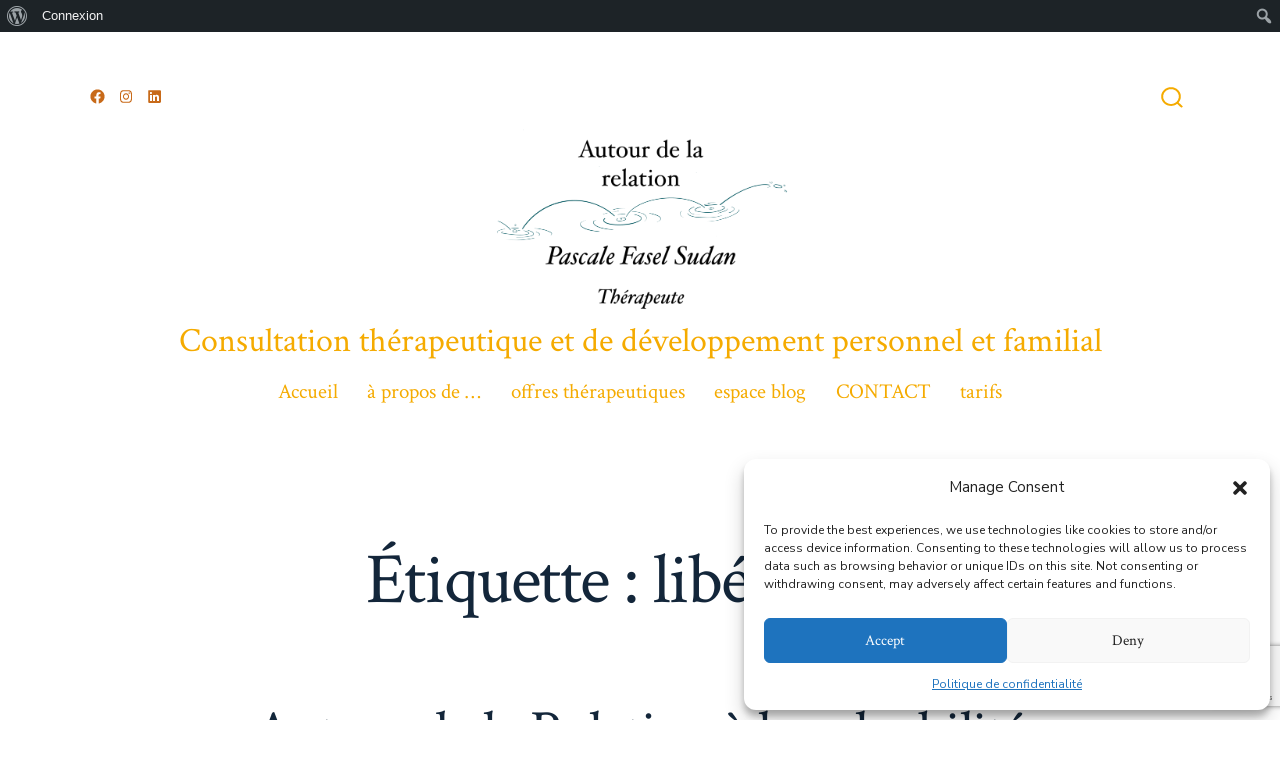

--- FILE ---
content_type: text/html; charset=utf-8
request_url: https://www.google.com/recaptcha/api2/anchor?ar=1&k=6Le48w0iAAAAAPBuloi0rhwMVjM0rXCo-18Hm8Df&co=aHR0cHM6Ly9hdXRvdXItZGUtbGEtcmVsYXRpb24uY29tOjQ0Mw..&hl=en&v=PoyoqOPhxBO7pBk68S4YbpHZ&size=invisible&anchor-ms=20000&execute-ms=30000&cb=li481jip0muq
body_size: 48844
content:
<!DOCTYPE HTML><html dir="ltr" lang="en"><head><meta http-equiv="Content-Type" content="text/html; charset=UTF-8">
<meta http-equiv="X-UA-Compatible" content="IE=edge">
<title>reCAPTCHA</title>
<style type="text/css">
/* cyrillic-ext */
@font-face {
  font-family: 'Roboto';
  font-style: normal;
  font-weight: 400;
  font-stretch: 100%;
  src: url(//fonts.gstatic.com/s/roboto/v48/KFO7CnqEu92Fr1ME7kSn66aGLdTylUAMa3GUBHMdazTgWw.woff2) format('woff2');
  unicode-range: U+0460-052F, U+1C80-1C8A, U+20B4, U+2DE0-2DFF, U+A640-A69F, U+FE2E-FE2F;
}
/* cyrillic */
@font-face {
  font-family: 'Roboto';
  font-style: normal;
  font-weight: 400;
  font-stretch: 100%;
  src: url(//fonts.gstatic.com/s/roboto/v48/KFO7CnqEu92Fr1ME7kSn66aGLdTylUAMa3iUBHMdazTgWw.woff2) format('woff2');
  unicode-range: U+0301, U+0400-045F, U+0490-0491, U+04B0-04B1, U+2116;
}
/* greek-ext */
@font-face {
  font-family: 'Roboto';
  font-style: normal;
  font-weight: 400;
  font-stretch: 100%;
  src: url(//fonts.gstatic.com/s/roboto/v48/KFO7CnqEu92Fr1ME7kSn66aGLdTylUAMa3CUBHMdazTgWw.woff2) format('woff2');
  unicode-range: U+1F00-1FFF;
}
/* greek */
@font-face {
  font-family: 'Roboto';
  font-style: normal;
  font-weight: 400;
  font-stretch: 100%;
  src: url(//fonts.gstatic.com/s/roboto/v48/KFO7CnqEu92Fr1ME7kSn66aGLdTylUAMa3-UBHMdazTgWw.woff2) format('woff2');
  unicode-range: U+0370-0377, U+037A-037F, U+0384-038A, U+038C, U+038E-03A1, U+03A3-03FF;
}
/* math */
@font-face {
  font-family: 'Roboto';
  font-style: normal;
  font-weight: 400;
  font-stretch: 100%;
  src: url(//fonts.gstatic.com/s/roboto/v48/KFO7CnqEu92Fr1ME7kSn66aGLdTylUAMawCUBHMdazTgWw.woff2) format('woff2');
  unicode-range: U+0302-0303, U+0305, U+0307-0308, U+0310, U+0312, U+0315, U+031A, U+0326-0327, U+032C, U+032F-0330, U+0332-0333, U+0338, U+033A, U+0346, U+034D, U+0391-03A1, U+03A3-03A9, U+03B1-03C9, U+03D1, U+03D5-03D6, U+03F0-03F1, U+03F4-03F5, U+2016-2017, U+2034-2038, U+203C, U+2040, U+2043, U+2047, U+2050, U+2057, U+205F, U+2070-2071, U+2074-208E, U+2090-209C, U+20D0-20DC, U+20E1, U+20E5-20EF, U+2100-2112, U+2114-2115, U+2117-2121, U+2123-214F, U+2190, U+2192, U+2194-21AE, U+21B0-21E5, U+21F1-21F2, U+21F4-2211, U+2213-2214, U+2216-22FF, U+2308-230B, U+2310, U+2319, U+231C-2321, U+2336-237A, U+237C, U+2395, U+239B-23B7, U+23D0, U+23DC-23E1, U+2474-2475, U+25AF, U+25B3, U+25B7, U+25BD, U+25C1, U+25CA, U+25CC, U+25FB, U+266D-266F, U+27C0-27FF, U+2900-2AFF, U+2B0E-2B11, U+2B30-2B4C, U+2BFE, U+3030, U+FF5B, U+FF5D, U+1D400-1D7FF, U+1EE00-1EEFF;
}
/* symbols */
@font-face {
  font-family: 'Roboto';
  font-style: normal;
  font-weight: 400;
  font-stretch: 100%;
  src: url(//fonts.gstatic.com/s/roboto/v48/KFO7CnqEu92Fr1ME7kSn66aGLdTylUAMaxKUBHMdazTgWw.woff2) format('woff2');
  unicode-range: U+0001-000C, U+000E-001F, U+007F-009F, U+20DD-20E0, U+20E2-20E4, U+2150-218F, U+2190, U+2192, U+2194-2199, U+21AF, U+21E6-21F0, U+21F3, U+2218-2219, U+2299, U+22C4-22C6, U+2300-243F, U+2440-244A, U+2460-24FF, U+25A0-27BF, U+2800-28FF, U+2921-2922, U+2981, U+29BF, U+29EB, U+2B00-2BFF, U+4DC0-4DFF, U+FFF9-FFFB, U+10140-1018E, U+10190-1019C, U+101A0, U+101D0-101FD, U+102E0-102FB, U+10E60-10E7E, U+1D2C0-1D2D3, U+1D2E0-1D37F, U+1F000-1F0FF, U+1F100-1F1AD, U+1F1E6-1F1FF, U+1F30D-1F30F, U+1F315, U+1F31C, U+1F31E, U+1F320-1F32C, U+1F336, U+1F378, U+1F37D, U+1F382, U+1F393-1F39F, U+1F3A7-1F3A8, U+1F3AC-1F3AF, U+1F3C2, U+1F3C4-1F3C6, U+1F3CA-1F3CE, U+1F3D4-1F3E0, U+1F3ED, U+1F3F1-1F3F3, U+1F3F5-1F3F7, U+1F408, U+1F415, U+1F41F, U+1F426, U+1F43F, U+1F441-1F442, U+1F444, U+1F446-1F449, U+1F44C-1F44E, U+1F453, U+1F46A, U+1F47D, U+1F4A3, U+1F4B0, U+1F4B3, U+1F4B9, U+1F4BB, U+1F4BF, U+1F4C8-1F4CB, U+1F4D6, U+1F4DA, U+1F4DF, U+1F4E3-1F4E6, U+1F4EA-1F4ED, U+1F4F7, U+1F4F9-1F4FB, U+1F4FD-1F4FE, U+1F503, U+1F507-1F50B, U+1F50D, U+1F512-1F513, U+1F53E-1F54A, U+1F54F-1F5FA, U+1F610, U+1F650-1F67F, U+1F687, U+1F68D, U+1F691, U+1F694, U+1F698, U+1F6AD, U+1F6B2, U+1F6B9-1F6BA, U+1F6BC, U+1F6C6-1F6CF, U+1F6D3-1F6D7, U+1F6E0-1F6EA, U+1F6F0-1F6F3, U+1F6F7-1F6FC, U+1F700-1F7FF, U+1F800-1F80B, U+1F810-1F847, U+1F850-1F859, U+1F860-1F887, U+1F890-1F8AD, U+1F8B0-1F8BB, U+1F8C0-1F8C1, U+1F900-1F90B, U+1F93B, U+1F946, U+1F984, U+1F996, U+1F9E9, U+1FA00-1FA6F, U+1FA70-1FA7C, U+1FA80-1FA89, U+1FA8F-1FAC6, U+1FACE-1FADC, U+1FADF-1FAE9, U+1FAF0-1FAF8, U+1FB00-1FBFF;
}
/* vietnamese */
@font-face {
  font-family: 'Roboto';
  font-style: normal;
  font-weight: 400;
  font-stretch: 100%;
  src: url(//fonts.gstatic.com/s/roboto/v48/KFO7CnqEu92Fr1ME7kSn66aGLdTylUAMa3OUBHMdazTgWw.woff2) format('woff2');
  unicode-range: U+0102-0103, U+0110-0111, U+0128-0129, U+0168-0169, U+01A0-01A1, U+01AF-01B0, U+0300-0301, U+0303-0304, U+0308-0309, U+0323, U+0329, U+1EA0-1EF9, U+20AB;
}
/* latin-ext */
@font-face {
  font-family: 'Roboto';
  font-style: normal;
  font-weight: 400;
  font-stretch: 100%;
  src: url(//fonts.gstatic.com/s/roboto/v48/KFO7CnqEu92Fr1ME7kSn66aGLdTylUAMa3KUBHMdazTgWw.woff2) format('woff2');
  unicode-range: U+0100-02BA, U+02BD-02C5, U+02C7-02CC, U+02CE-02D7, U+02DD-02FF, U+0304, U+0308, U+0329, U+1D00-1DBF, U+1E00-1E9F, U+1EF2-1EFF, U+2020, U+20A0-20AB, U+20AD-20C0, U+2113, U+2C60-2C7F, U+A720-A7FF;
}
/* latin */
@font-face {
  font-family: 'Roboto';
  font-style: normal;
  font-weight: 400;
  font-stretch: 100%;
  src: url(//fonts.gstatic.com/s/roboto/v48/KFO7CnqEu92Fr1ME7kSn66aGLdTylUAMa3yUBHMdazQ.woff2) format('woff2');
  unicode-range: U+0000-00FF, U+0131, U+0152-0153, U+02BB-02BC, U+02C6, U+02DA, U+02DC, U+0304, U+0308, U+0329, U+2000-206F, U+20AC, U+2122, U+2191, U+2193, U+2212, U+2215, U+FEFF, U+FFFD;
}
/* cyrillic-ext */
@font-face {
  font-family: 'Roboto';
  font-style: normal;
  font-weight: 500;
  font-stretch: 100%;
  src: url(//fonts.gstatic.com/s/roboto/v48/KFO7CnqEu92Fr1ME7kSn66aGLdTylUAMa3GUBHMdazTgWw.woff2) format('woff2');
  unicode-range: U+0460-052F, U+1C80-1C8A, U+20B4, U+2DE0-2DFF, U+A640-A69F, U+FE2E-FE2F;
}
/* cyrillic */
@font-face {
  font-family: 'Roboto';
  font-style: normal;
  font-weight: 500;
  font-stretch: 100%;
  src: url(//fonts.gstatic.com/s/roboto/v48/KFO7CnqEu92Fr1ME7kSn66aGLdTylUAMa3iUBHMdazTgWw.woff2) format('woff2');
  unicode-range: U+0301, U+0400-045F, U+0490-0491, U+04B0-04B1, U+2116;
}
/* greek-ext */
@font-face {
  font-family: 'Roboto';
  font-style: normal;
  font-weight: 500;
  font-stretch: 100%;
  src: url(//fonts.gstatic.com/s/roboto/v48/KFO7CnqEu92Fr1ME7kSn66aGLdTylUAMa3CUBHMdazTgWw.woff2) format('woff2');
  unicode-range: U+1F00-1FFF;
}
/* greek */
@font-face {
  font-family: 'Roboto';
  font-style: normal;
  font-weight: 500;
  font-stretch: 100%;
  src: url(//fonts.gstatic.com/s/roboto/v48/KFO7CnqEu92Fr1ME7kSn66aGLdTylUAMa3-UBHMdazTgWw.woff2) format('woff2');
  unicode-range: U+0370-0377, U+037A-037F, U+0384-038A, U+038C, U+038E-03A1, U+03A3-03FF;
}
/* math */
@font-face {
  font-family: 'Roboto';
  font-style: normal;
  font-weight: 500;
  font-stretch: 100%;
  src: url(//fonts.gstatic.com/s/roboto/v48/KFO7CnqEu92Fr1ME7kSn66aGLdTylUAMawCUBHMdazTgWw.woff2) format('woff2');
  unicode-range: U+0302-0303, U+0305, U+0307-0308, U+0310, U+0312, U+0315, U+031A, U+0326-0327, U+032C, U+032F-0330, U+0332-0333, U+0338, U+033A, U+0346, U+034D, U+0391-03A1, U+03A3-03A9, U+03B1-03C9, U+03D1, U+03D5-03D6, U+03F0-03F1, U+03F4-03F5, U+2016-2017, U+2034-2038, U+203C, U+2040, U+2043, U+2047, U+2050, U+2057, U+205F, U+2070-2071, U+2074-208E, U+2090-209C, U+20D0-20DC, U+20E1, U+20E5-20EF, U+2100-2112, U+2114-2115, U+2117-2121, U+2123-214F, U+2190, U+2192, U+2194-21AE, U+21B0-21E5, U+21F1-21F2, U+21F4-2211, U+2213-2214, U+2216-22FF, U+2308-230B, U+2310, U+2319, U+231C-2321, U+2336-237A, U+237C, U+2395, U+239B-23B7, U+23D0, U+23DC-23E1, U+2474-2475, U+25AF, U+25B3, U+25B7, U+25BD, U+25C1, U+25CA, U+25CC, U+25FB, U+266D-266F, U+27C0-27FF, U+2900-2AFF, U+2B0E-2B11, U+2B30-2B4C, U+2BFE, U+3030, U+FF5B, U+FF5D, U+1D400-1D7FF, U+1EE00-1EEFF;
}
/* symbols */
@font-face {
  font-family: 'Roboto';
  font-style: normal;
  font-weight: 500;
  font-stretch: 100%;
  src: url(//fonts.gstatic.com/s/roboto/v48/KFO7CnqEu92Fr1ME7kSn66aGLdTylUAMaxKUBHMdazTgWw.woff2) format('woff2');
  unicode-range: U+0001-000C, U+000E-001F, U+007F-009F, U+20DD-20E0, U+20E2-20E4, U+2150-218F, U+2190, U+2192, U+2194-2199, U+21AF, U+21E6-21F0, U+21F3, U+2218-2219, U+2299, U+22C4-22C6, U+2300-243F, U+2440-244A, U+2460-24FF, U+25A0-27BF, U+2800-28FF, U+2921-2922, U+2981, U+29BF, U+29EB, U+2B00-2BFF, U+4DC0-4DFF, U+FFF9-FFFB, U+10140-1018E, U+10190-1019C, U+101A0, U+101D0-101FD, U+102E0-102FB, U+10E60-10E7E, U+1D2C0-1D2D3, U+1D2E0-1D37F, U+1F000-1F0FF, U+1F100-1F1AD, U+1F1E6-1F1FF, U+1F30D-1F30F, U+1F315, U+1F31C, U+1F31E, U+1F320-1F32C, U+1F336, U+1F378, U+1F37D, U+1F382, U+1F393-1F39F, U+1F3A7-1F3A8, U+1F3AC-1F3AF, U+1F3C2, U+1F3C4-1F3C6, U+1F3CA-1F3CE, U+1F3D4-1F3E0, U+1F3ED, U+1F3F1-1F3F3, U+1F3F5-1F3F7, U+1F408, U+1F415, U+1F41F, U+1F426, U+1F43F, U+1F441-1F442, U+1F444, U+1F446-1F449, U+1F44C-1F44E, U+1F453, U+1F46A, U+1F47D, U+1F4A3, U+1F4B0, U+1F4B3, U+1F4B9, U+1F4BB, U+1F4BF, U+1F4C8-1F4CB, U+1F4D6, U+1F4DA, U+1F4DF, U+1F4E3-1F4E6, U+1F4EA-1F4ED, U+1F4F7, U+1F4F9-1F4FB, U+1F4FD-1F4FE, U+1F503, U+1F507-1F50B, U+1F50D, U+1F512-1F513, U+1F53E-1F54A, U+1F54F-1F5FA, U+1F610, U+1F650-1F67F, U+1F687, U+1F68D, U+1F691, U+1F694, U+1F698, U+1F6AD, U+1F6B2, U+1F6B9-1F6BA, U+1F6BC, U+1F6C6-1F6CF, U+1F6D3-1F6D7, U+1F6E0-1F6EA, U+1F6F0-1F6F3, U+1F6F7-1F6FC, U+1F700-1F7FF, U+1F800-1F80B, U+1F810-1F847, U+1F850-1F859, U+1F860-1F887, U+1F890-1F8AD, U+1F8B0-1F8BB, U+1F8C0-1F8C1, U+1F900-1F90B, U+1F93B, U+1F946, U+1F984, U+1F996, U+1F9E9, U+1FA00-1FA6F, U+1FA70-1FA7C, U+1FA80-1FA89, U+1FA8F-1FAC6, U+1FACE-1FADC, U+1FADF-1FAE9, U+1FAF0-1FAF8, U+1FB00-1FBFF;
}
/* vietnamese */
@font-face {
  font-family: 'Roboto';
  font-style: normal;
  font-weight: 500;
  font-stretch: 100%;
  src: url(//fonts.gstatic.com/s/roboto/v48/KFO7CnqEu92Fr1ME7kSn66aGLdTylUAMa3OUBHMdazTgWw.woff2) format('woff2');
  unicode-range: U+0102-0103, U+0110-0111, U+0128-0129, U+0168-0169, U+01A0-01A1, U+01AF-01B0, U+0300-0301, U+0303-0304, U+0308-0309, U+0323, U+0329, U+1EA0-1EF9, U+20AB;
}
/* latin-ext */
@font-face {
  font-family: 'Roboto';
  font-style: normal;
  font-weight: 500;
  font-stretch: 100%;
  src: url(//fonts.gstatic.com/s/roboto/v48/KFO7CnqEu92Fr1ME7kSn66aGLdTylUAMa3KUBHMdazTgWw.woff2) format('woff2');
  unicode-range: U+0100-02BA, U+02BD-02C5, U+02C7-02CC, U+02CE-02D7, U+02DD-02FF, U+0304, U+0308, U+0329, U+1D00-1DBF, U+1E00-1E9F, U+1EF2-1EFF, U+2020, U+20A0-20AB, U+20AD-20C0, U+2113, U+2C60-2C7F, U+A720-A7FF;
}
/* latin */
@font-face {
  font-family: 'Roboto';
  font-style: normal;
  font-weight: 500;
  font-stretch: 100%;
  src: url(//fonts.gstatic.com/s/roboto/v48/KFO7CnqEu92Fr1ME7kSn66aGLdTylUAMa3yUBHMdazQ.woff2) format('woff2');
  unicode-range: U+0000-00FF, U+0131, U+0152-0153, U+02BB-02BC, U+02C6, U+02DA, U+02DC, U+0304, U+0308, U+0329, U+2000-206F, U+20AC, U+2122, U+2191, U+2193, U+2212, U+2215, U+FEFF, U+FFFD;
}
/* cyrillic-ext */
@font-face {
  font-family: 'Roboto';
  font-style: normal;
  font-weight: 900;
  font-stretch: 100%;
  src: url(//fonts.gstatic.com/s/roboto/v48/KFO7CnqEu92Fr1ME7kSn66aGLdTylUAMa3GUBHMdazTgWw.woff2) format('woff2');
  unicode-range: U+0460-052F, U+1C80-1C8A, U+20B4, U+2DE0-2DFF, U+A640-A69F, U+FE2E-FE2F;
}
/* cyrillic */
@font-face {
  font-family: 'Roboto';
  font-style: normal;
  font-weight: 900;
  font-stretch: 100%;
  src: url(//fonts.gstatic.com/s/roboto/v48/KFO7CnqEu92Fr1ME7kSn66aGLdTylUAMa3iUBHMdazTgWw.woff2) format('woff2');
  unicode-range: U+0301, U+0400-045F, U+0490-0491, U+04B0-04B1, U+2116;
}
/* greek-ext */
@font-face {
  font-family: 'Roboto';
  font-style: normal;
  font-weight: 900;
  font-stretch: 100%;
  src: url(//fonts.gstatic.com/s/roboto/v48/KFO7CnqEu92Fr1ME7kSn66aGLdTylUAMa3CUBHMdazTgWw.woff2) format('woff2');
  unicode-range: U+1F00-1FFF;
}
/* greek */
@font-face {
  font-family: 'Roboto';
  font-style: normal;
  font-weight: 900;
  font-stretch: 100%;
  src: url(//fonts.gstatic.com/s/roboto/v48/KFO7CnqEu92Fr1ME7kSn66aGLdTylUAMa3-UBHMdazTgWw.woff2) format('woff2');
  unicode-range: U+0370-0377, U+037A-037F, U+0384-038A, U+038C, U+038E-03A1, U+03A3-03FF;
}
/* math */
@font-face {
  font-family: 'Roboto';
  font-style: normal;
  font-weight: 900;
  font-stretch: 100%;
  src: url(//fonts.gstatic.com/s/roboto/v48/KFO7CnqEu92Fr1ME7kSn66aGLdTylUAMawCUBHMdazTgWw.woff2) format('woff2');
  unicode-range: U+0302-0303, U+0305, U+0307-0308, U+0310, U+0312, U+0315, U+031A, U+0326-0327, U+032C, U+032F-0330, U+0332-0333, U+0338, U+033A, U+0346, U+034D, U+0391-03A1, U+03A3-03A9, U+03B1-03C9, U+03D1, U+03D5-03D6, U+03F0-03F1, U+03F4-03F5, U+2016-2017, U+2034-2038, U+203C, U+2040, U+2043, U+2047, U+2050, U+2057, U+205F, U+2070-2071, U+2074-208E, U+2090-209C, U+20D0-20DC, U+20E1, U+20E5-20EF, U+2100-2112, U+2114-2115, U+2117-2121, U+2123-214F, U+2190, U+2192, U+2194-21AE, U+21B0-21E5, U+21F1-21F2, U+21F4-2211, U+2213-2214, U+2216-22FF, U+2308-230B, U+2310, U+2319, U+231C-2321, U+2336-237A, U+237C, U+2395, U+239B-23B7, U+23D0, U+23DC-23E1, U+2474-2475, U+25AF, U+25B3, U+25B7, U+25BD, U+25C1, U+25CA, U+25CC, U+25FB, U+266D-266F, U+27C0-27FF, U+2900-2AFF, U+2B0E-2B11, U+2B30-2B4C, U+2BFE, U+3030, U+FF5B, U+FF5D, U+1D400-1D7FF, U+1EE00-1EEFF;
}
/* symbols */
@font-face {
  font-family: 'Roboto';
  font-style: normal;
  font-weight: 900;
  font-stretch: 100%;
  src: url(//fonts.gstatic.com/s/roboto/v48/KFO7CnqEu92Fr1ME7kSn66aGLdTylUAMaxKUBHMdazTgWw.woff2) format('woff2');
  unicode-range: U+0001-000C, U+000E-001F, U+007F-009F, U+20DD-20E0, U+20E2-20E4, U+2150-218F, U+2190, U+2192, U+2194-2199, U+21AF, U+21E6-21F0, U+21F3, U+2218-2219, U+2299, U+22C4-22C6, U+2300-243F, U+2440-244A, U+2460-24FF, U+25A0-27BF, U+2800-28FF, U+2921-2922, U+2981, U+29BF, U+29EB, U+2B00-2BFF, U+4DC0-4DFF, U+FFF9-FFFB, U+10140-1018E, U+10190-1019C, U+101A0, U+101D0-101FD, U+102E0-102FB, U+10E60-10E7E, U+1D2C0-1D2D3, U+1D2E0-1D37F, U+1F000-1F0FF, U+1F100-1F1AD, U+1F1E6-1F1FF, U+1F30D-1F30F, U+1F315, U+1F31C, U+1F31E, U+1F320-1F32C, U+1F336, U+1F378, U+1F37D, U+1F382, U+1F393-1F39F, U+1F3A7-1F3A8, U+1F3AC-1F3AF, U+1F3C2, U+1F3C4-1F3C6, U+1F3CA-1F3CE, U+1F3D4-1F3E0, U+1F3ED, U+1F3F1-1F3F3, U+1F3F5-1F3F7, U+1F408, U+1F415, U+1F41F, U+1F426, U+1F43F, U+1F441-1F442, U+1F444, U+1F446-1F449, U+1F44C-1F44E, U+1F453, U+1F46A, U+1F47D, U+1F4A3, U+1F4B0, U+1F4B3, U+1F4B9, U+1F4BB, U+1F4BF, U+1F4C8-1F4CB, U+1F4D6, U+1F4DA, U+1F4DF, U+1F4E3-1F4E6, U+1F4EA-1F4ED, U+1F4F7, U+1F4F9-1F4FB, U+1F4FD-1F4FE, U+1F503, U+1F507-1F50B, U+1F50D, U+1F512-1F513, U+1F53E-1F54A, U+1F54F-1F5FA, U+1F610, U+1F650-1F67F, U+1F687, U+1F68D, U+1F691, U+1F694, U+1F698, U+1F6AD, U+1F6B2, U+1F6B9-1F6BA, U+1F6BC, U+1F6C6-1F6CF, U+1F6D3-1F6D7, U+1F6E0-1F6EA, U+1F6F0-1F6F3, U+1F6F7-1F6FC, U+1F700-1F7FF, U+1F800-1F80B, U+1F810-1F847, U+1F850-1F859, U+1F860-1F887, U+1F890-1F8AD, U+1F8B0-1F8BB, U+1F8C0-1F8C1, U+1F900-1F90B, U+1F93B, U+1F946, U+1F984, U+1F996, U+1F9E9, U+1FA00-1FA6F, U+1FA70-1FA7C, U+1FA80-1FA89, U+1FA8F-1FAC6, U+1FACE-1FADC, U+1FADF-1FAE9, U+1FAF0-1FAF8, U+1FB00-1FBFF;
}
/* vietnamese */
@font-face {
  font-family: 'Roboto';
  font-style: normal;
  font-weight: 900;
  font-stretch: 100%;
  src: url(//fonts.gstatic.com/s/roboto/v48/KFO7CnqEu92Fr1ME7kSn66aGLdTylUAMa3OUBHMdazTgWw.woff2) format('woff2');
  unicode-range: U+0102-0103, U+0110-0111, U+0128-0129, U+0168-0169, U+01A0-01A1, U+01AF-01B0, U+0300-0301, U+0303-0304, U+0308-0309, U+0323, U+0329, U+1EA0-1EF9, U+20AB;
}
/* latin-ext */
@font-face {
  font-family: 'Roboto';
  font-style: normal;
  font-weight: 900;
  font-stretch: 100%;
  src: url(//fonts.gstatic.com/s/roboto/v48/KFO7CnqEu92Fr1ME7kSn66aGLdTylUAMa3KUBHMdazTgWw.woff2) format('woff2');
  unicode-range: U+0100-02BA, U+02BD-02C5, U+02C7-02CC, U+02CE-02D7, U+02DD-02FF, U+0304, U+0308, U+0329, U+1D00-1DBF, U+1E00-1E9F, U+1EF2-1EFF, U+2020, U+20A0-20AB, U+20AD-20C0, U+2113, U+2C60-2C7F, U+A720-A7FF;
}
/* latin */
@font-face {
  font-family: 'Roboto';
  font-style: normal;
  font-weight: 900;
  font-stretch: 100%;
  src: url(//fonts.gstatic.com/s/roboto/v48/KFO7CnqEu92Fr1ME7kSn66aGLdTylUAMa3yUBHMdazQ.woff2) format('woff2');
  unicode-range: U+0000-00FF, U+0131, U+0152-0153, U+02BB-02BC, U+02C6, U+02DA, U+02DC, U+0304, U+0308, U+0329, U+2000-206F, U+20AC, U+2122, U+2191, U+2193, U+2212, U+2215, U+FEFF, U+FFFD;
}

</style>
<link rel="stylesheet" type="text/css" href="https://www.gstatic.com/recaptcha/releases/PoyoqOPhxBO7pBk68S4YbpHZ/styles__ltr.css">
<script nonce="s-HkIAPdcLvyV1lHaSySHw" type="text/javascript">window['__recaptcha_api'] = 'https://www.google.com/recaptcha/api2/';</script>
<script type="text/javascript" src="https://www.gstatic.com/recaptcha/releases/PoyoqOPhxBO7pBk68S4YbpHZ/recaptcha__en.js" nonce="s-HkIAPdcLvyV1lHaSySHw">
      
    </script></head>
<body><div id="rc-anchor-alert" class="rc-anchor-alert"></div>
<input type="hidden" id="recaptcha-token" value="[base64]">
<script type="text/javascript" nonce="s-HkIAPdcLvyV1lHaSySHw">
      recaptcha.anchor.Main.init("[\x22ainput\x22,[\x22bgdata\x22,\x22\x22,\[base64]/[base64]/[base64]/[base64]/[base64]/[base64]/[base64]/[base64]/[base64]/[base64]\\u003d\x22,\[base64]\\u003d\x22,\x22w5AlEcOwL8ObZ8K/wo87DMOAEMKUdsOxwrzCisKPTR4MajBILBt0wp5mwq7DlMKRdcOERSzDlsKJb3UURsORPcOow4HCpsKmQgByw5jCoBHDi2LCosO+wojDhgtbw6UpKyTClW/DvcKSwqpHFDIoGTfDm1fCgT/CmMKLT8KXwo7CgRUiwoDCh8K4T8KMG8OSwrBeGMO9JXsLF8OmwoJNIwt5C8Oaw41IGUVzw6PDtnIyw5rDusK2FsOLRV3DkWIzYWDDlhNRfcOxdsKfBsO+w4XDmcKmMzkcYsKxcA/DiMKBwpJdYEoUa8O6CwdOwozCisKLZMK6H8KBw4LCoMOnP8KxecKEw6bCpsOVwqpFw5jCpWghSSpDYcKCZMKkZm7Dt8O6w4JXKCYcw6HCocKmTcKJLnLCvMOZR2N+wpIDScKNIMKAwoIhw6g1KcONw6pdwoMxwpTDnsO0LhIXHMO9XB3CvnHCj8OHwpROwowHwo0/w6HDssOJw5HCtGjDswXDgcO0cMKdIBdmR1vDvg/[base64]/dXQtwoPDicOZwqtNw5nDmcK9w5sRwq7Cp2TDslt8KBdQw4EGwr/[base64]/DhcOYeFppChHCmMOcUX/CuW/DnwAhw5JbCMOxwptHw4rClX5xw7HDnMKAwrZUGcKUwpnCk1vDrMK9w7ZtFjQFwpzCm8O6wrPCuDg3WVk+KWPCk8KMwrHCqMOHwo1Kw7IXw5TChMOJw59Gd0/[base64]/DlcO/[base64]/CvsOjYMOzQB3DpX3CksOracOEwrUgWTN2Rh3DjDkKQH3CoRgIw5ASPHtUKsKtwrHDhMKkwpjCoGLCtVHCqkNSesOAQ8K2wqJ8H0zCmkxVw7slwrTCmg9YwpPClALDulQ6ah/DhRjDlxdWw78vOMKsHcKoCG3DmcOjwofCtcK5wqHDqsO8IcKMesKDw5Jrw4LDs8KuwrorwojDssK7I1PCkDoCwqXDugjCn0PCs8KLwrsowrHCvkfCvD1qE8K/w5/[base64]/CsCh1NGFZFiF3wojDksOKD8KwYBQOeMK9wq/CqMORw7HClsOTwpcJARHDkDMpwocMW8OvwoDDmFDDpcKJw7gow6HCsMKqdDHCp8K1wqvDhWw8GFXDk8K8wp5DVz5EYsOqw6TCqMOhLiIbwpHCucOPw7bClsKAwqAJKsOeSsOSw7E/w5zDqEZxYxlDMMONf1XCsMO+X3hfw43CnMKrw4F4HTPClCDCucO9LMOOeSfCujN4w6oFPV3DqsO+cMKdOUJVW8KxOUdowoEew7PCt8OdYDLCqVhWw43DlMOhwoUcwo/DiMOQwo/DoWXDlAdxwobCisOUwqQpK0lrw5tuw64Aw5HCk15gX0bCuTLDszZYGy4aAsOPaEUiwpRsXCdzbzDDuGUJwq/DgMKBw7AiMR7Ds2IAwps2w7XCnQlyV8K2exdUwpFCH8Oew742wpDCq3Urwo7Dg8OsATLDmi3Dh099wqMsCMKpw6QXwo/[base64]/Ay00woFUw7Ukwr9pEwrCksKbGFLDszIaV8KJw43CuhFjZ0nDmB7Cu8KEwogxwqoDcjxfd8OAwrlHw4Y3w6MqdAVHXcOlwqFsw5nDm8OeNsOlfV1he8OzOQteSivDgsO1EcKWL8OhQcOZw5LCs8OFw4Igw5Ibw7/CsFJJWmpcwrLDgsO8woRlw5UWeFwFw7rDs0bDksOtVEPCgMOswrDCuyzChk/DmcK3CMOdTMOlRMK2wrxOw5ZLF0rCqsOOeMOrJBZ/GMOfLsK3wr/CkMKpw44cOXLDncOvwo9DdcK4w6zDsVjDsU1kwqchwo4qwqvCjUkfw7nDsSvDvsO/S3UuL3UDw4PDlEAWw7pDJQUtc3hZwr9UwqfCpDDDlg7Ctn9Fw5YdwogBw4xbH8KmKVzDvkjDjcKRwq1KEFB5wq/Cty11UcOqfsKIDcOZHXgIAMKxJTFyw7gLwohFWcKyw6nCk8K7V8OFwrHDsWh8aWHCpXHCo8KDRlXCv8O4ByMiZcOCwoBxCWzDqwbDpRbDuMOcUEPCrcKNw7t+C0YuCmvCpifCrcOXUwMNw4APOCHCvsOnwpR4w5U/TMKew5YCwqHDgMODw6wrG2BWVArDmMKPDhvCiMOxw63CrMOEwo0bHMO0KlECcATDlcO0wrttNXrChsKlwoZwYgFswrsvDFnDtUvCgnEzw7zDgUbCuMKrOMKUwokzw48HQwIDZQVPw7HCtDVqw7/CtSTCkANdaQ3CmsOUV0jCssOpZsKgw4MGw5zCujA8wr8dw6tTwqHCqcOGbWrCiMKjw7nDqzXDmMOfw47DjsK0A8K2w7jDtWQ0OsOXw7UjGWEXw57Dhj3DmwQJEUbCjRfCu2hBMMOLURg8wpZLw7ZQwoLCoSjDmhDCk8OFZm0SN8O/RiHDrFglHXs9wq/[base64]/DqWshw5fCu8O8w6rClmxmw6YSEUzCgwh8w5PDicKUXMO1YgMoB0fCoxTCj8OmwoPDocONwo7DtsO3wrV+wq/[base64]/DhsO1wrRyIMOOwpLCvjLDuD3CncOyw4PDs03Dikk0GGYUwrUaLMOJGcKLw5lfw4AUwrHDmMO0w6E0w6PDtG8Gw7g/UcKrLRfClSpGw4wGwrNTZxjDvloSwr1MTMOCwqxaH8ODwpFSw6YKVMOfb0o0esK6FsK6IxkCw4VXXFPDm8O/BcOgw6XCgw7Dkm7Cl8Oiw7LDv0RISsOdw4/Cm8O0bMOQwo4gwqrDnsOsbsKKa8O6w6rDrsOTNnofwqh7LsKgH8OVw6TDmsKgMT95TMKMYMOyw6Aow63DicOUH8KIb8KzLXLDicKVwrZbb8KHH2RiEsOdw6xWwqg4KcOiJsOkw5xdwq1Hw53DncOrVwrCnMO0wqs/EjvDuMOaIcO7ZnPCphTCpMOfMC0OXcK7a8K5WQ93d8KKC8KRU8K+OMKHDQAIW2AvXsKKGFk8OTDDl0w2wpt4Z1pZfcOtGD7Dp25Gw5hXw5xDUmg3wp3Cu8OqfjMrwqlhwohkwojDvGTDq1HDtcOfWgzDnTjCvcOeB8O/wpEUJ8O2ISPCgcODw5nDmHbCqUjDuX1NwqzCr0fDgMOxTcOtSQFZF1rCtMKtwoA7w61Aw4AVw4rDnsKLL8OxVsKnw7QhMVR2bcOUd2gOwrMNM2QnwqVKwpxASVwWUQVJw6XDpxvDhnjDicOowp4Tw6PCkT3DvsODSGrDsGFRwrrCphprfDjDpAxNw7/ColwywpHCisO/[base64]/CjMO+AzrDoXnDoTrDjw3Cq8OoIMOKH8Oww4rClMOaQxjCt8OAw5xrbX3CpcOhYcKvD8OtfMOuTHHCkgTDnx3DtQkwIm0GdHp9w6s6w5/DmirDvcO2D15sG3zDkcK8wqIcw6F0dxrCqMOLwpXDsMOyw5PCp3fDpMOfw6s3wpnDtcKow6Q1ORXDnsKEQMKzEcKHRcKXPcK6b8KDWAl9bgLDim3DhMOwUErCi8K9w47CtsOAw5bClR/CuAQKw4fCnQB2fC/CpXoywrTDvHnDsB0KTSnDsglnLcKdw799BA3Cp8OYAsO7wp7Cg8KAworCscOZwoIdwoB8wpfCtHh0GUEGGsK9wq90w5RHwpQNwq/CkMO+G8KYB8KVVEBOVXwCwpQFLcOpKsO+VsKdw7Eow4AGw5/CmT5xCcOaw5TDiMOhwoAvwpPCllrDisKZZMOlH1EIVVbCjsOAw6PDjsKFwoPClRjDlzQ8wpU+f8K/wq/CoBbCs8KUZMKhdjrCnMOmXW1AwpLDisK8T3XCkU0wwoHDkQo8DHVhEUtmwqVrfDFGw5LCkQpXK0bDgVLCj8OHwqp0w5HDuMOqGsOowpQowr/[base64]/CtcK8OR8hAcK8DUA0w6PCqMOBbRl0w7lMwozDvsKyTwhtDcOLwrsHe8K8PiUMw7TDiMOHwod2aMOtRcK9wqIrw78ta8O8w4kfw73CmsOgNHPCt8Ozw5w0w5NDw5XChcOjdhV/QMOgR8K4Tm3DgxTCisOmwpQ1w5JAwpTCphcsakvDt8O3wq/[base64]/[base64]/VsOKwoLCrsKuw5xEwprDsxPDhcOPJhPCgsKfRwM/[base64]/Ct8OLwq7CgH95V8K8w5dKwqlIwq03Z2LCpnN1cSrCl8O4wqbCqDhIwo0qw68BwqbCkMO4RMKXE1vDusO0w7TDjcOXGcKfcwfCmnVOIsKmcClaw4nCi1nDvcO2w409GCIuw7Inw5TCpMOfwrjCkMKPw7UMIcOcw7xPwonDqMO4M8KawqklaETDmgrCocOKwr/[base64]/CmsKNwowaR0XDsSfDvxlKwoBoEMONwpxRA8OTw4QsRcKyHsOdwpEIw5JlXAHCosK6WT/CqADCvT3CssK1L8O/wrcawqfDoghhFCoAw4hrwqUcasKCOmfDixh8V0bDnsKRwo5EcMKhQMK5wrMdYMO5w690O0Ycw5jDucKePHvDtsKZwpjDpMK6UwNtw4RZGyZ0JifDsihtQG5nwq3DhWoYdWENZcOwwovDisKqwr/DjlF7CgDCjsKBC8KCF8Opw5PCuR0ow7FCb0XDgAMOwo3Dl30Dw6DDj3jCu8OoUsKDw7sAw51WwroHwo1iwpVEw7LCqm9BBMOJaMOEAgnDnE3CpDtndmMWwqMdw5QSw7Zaw4lEw67Cs8K/f8K3w7nCszgWw4ARwojCuAlzwpJZw4jClsKqQEnCjzZ3FcOlwoRMw5EYw4PCr0LDv8Kpw6IOG0J/wrksw4VLw5AiElgjwprDq8OfJ8OEw6TDq0AcwqU3fDl3w5TCtMK6w7JCw5DDsDMow73DhDtEb8KVEcOSw7/CkjIewrzDjWgJHGLDvh1Tw54bwrfCsBJjw6keNA/Cs8KGwofCuFfDl8OAwrEOcMK8dcKXdhM6wrjCuSzCpcKoYj5SRio7fQHCsgc5WmQvw6QKbhINIcKFwrMowofCp8OSw4DDjMOtAz8+wqzCt8O3KG9hw7rDnnwXUMKoJEJ/[base64]/CjSQww53Du0ABw78hw4LCs24jKFfCqMObw4RED8OQwrrCjW3DhsOXwrnDp8ObZMOFw6HCtlIYw6FhA8O3wrnDtsORPidfw4LDl2HClcOVExbClsOHwqvDkMOcwo/[base64]/[base64]/Dk8OXwoxHwpDDk8Kyw79DZ1NHwqjDssOjwpnDl8KUwqA3aMKHw4zCoMKPfsKmDMOID0ZJI8OCwpPClVgAw6bCoAcUwpBcw6LDtWRWZcK8F8KfeMOKZsOmw7YFEsOXOSHDqcOMasK9w5MeLkDDkMKkw4DDrDjDn2UEaXNtGn8dwrDDoF3CqBHDusO7cXXDrx/DlmjChg/[base64]/DsE/DpcKrw4Byw5gQBcOBfXjCkcKcwp9rG3/DjMKILC/DisKVRMOHwqHCnBsFwpDCpn5tw4cANMK0GGDClUTDuz7CosKyH8KPwqomdcOtDMOrOMOeEcKuSHTClhthC8K5ZsKmDi12wo3DssOGwpo2GsKgZEHDvsKTw4XCslo/UMKpwrEAwqgEw63Co0k1PMKVwpFJMMOlwpsFemdiw7TDncKYP8KNwovCl8K0fcKOPkTCiMKFw4luwqvCocKvwrjDl8OmGcOFNy0Hw7Avf8KmOcOffhkmwpk9GSbDu1I0CHM/w5fCrcKxwqI7wpbDisOkfDDCsznChMKqEMOww6PCnGbCmMO9EcOMHcKIQHJhw4A6RMKNBcOSMMK1wqnDtS7DucKsw7U0IMOOMEHDvmFwwpsSF8OmMyV2W8OVwqp4UV/CvTTDqH3CtQfDkWtZw7Qvw4LDmEHCiSQXwo0sw5vCtEjDtMO5Um/CiVDClcKEwrHDvsKRTlPDj8Knwr4CwpbDoMKrw7XDszgOHSIdwpFmwr8rSS/DkRkBw4zChcOyVRYFHsKVwoDCk3pwwphCRMOhwoQ+G3LCvlnCncOrTcKAWQoqLsKQw6QJw5XCmSBID348BH08wo/CvHRlw4M/wr8YOkzDicKIwoPCoDVHfcKoLcO8wq1pHSJzwqg9QMOcIcKze1ZAHS3DlsKHwrnCj8OMZcKnwrbDkQoaw6LCvsKMHsOHwoprwqrCnDo+wrDDrMO1D8KoRMKSwp/CscKcPsORwrBEw67DtsKIbmkXwpTCnEdCw4hELUh/wrDDqAHCvVzDh8OVX1nCnsO2ZxhiWw5xwooiIEMeBcK5AXB3MQoaMhNgIsOUMcO0L8KzMMK0w6MYGcOXAMK3cELDhMOpBgrCkWvDgsOTKcOQX2N3YMKmaQjCp8O7ZMK/w7ZwesOvRGzCtXYrasODw63DrG/ChsKkNgxZDVPCg24Nw6lPIMKtw6TCrWwrw4Qawr3DpgPCtFPCoWXDqcKbwohJKsO4PMOiw4grwqzDvhLDqMKiw4TDu8OEEcKqXcOFYj83wr3Csg3CgQjDlEdQw54dw4jCtMOBw61+FsKIU8O/w7jDucOsXsKhwrzCpHXCh13CrRHCgEpvw7UEY8OMw5VGS3EAwqvDphxHXCfDuQLCh8ODTR5aw73CrBXDmVERw6FlwpDDl8O+woN7WcKbA8KGQsOxwropwozCuSMJAsKKMsK4w7PCssKzwo/DusKef8Kuw6rCqcKQw4zCpMKXw7wfwpVQRD06G8KIw4HDvcOfN2J/Pnc2w4MpGhTCvcO7ZMOYw5DCoMOMw73DsMOCFsOSJyTCo8KQBMOjWyTCrsKwwoN7wrHDvsO2w7LDqTzCoF7DtMK5aA7DiXDDiXA/[base64]/CsMKyw7XCgkwdw6HDs3nDiMKhwqvCslHDvWppG1dswq/DkUTCjUlpe8O2w54ANz/CqBYqbsK3wpjDkhpBwpDDqMKIWjjCiE7DkMKLTsO7YmPDmsKaIDEBdl4CdDBEwo7CqhXCkTBYw7zCgAfCqX1WNcK0wp3DnGHDvHQew7XDn8OGDQzCv8OaesOAOHEhbSrDkFNtwos5wpXDsynDii4hwp/Ds8KvYsKAKsK6w7nDn8KNw6BwCsOUEcKqJGrCiAXDgkgFBDrCpsOAwoIiU0t/w6nDs3sdVR3Ct3g3DMKzZHdbw7jCiTbDpQEkw6Jvw61QHW3Dp8KdHWQYCDsCw7PDpBx3w4zDvcKQZArCgsKkw4rDlWvDqm/[base64]/DqsOGw6pKwqfDvXwRRAMWw4LDujIrwqTDtsOPw7Iqw4QGFVPCkcOiTsOOw6MCJsKnw4RVMg7Dp8OQd8O4RMOrdSbCu3LCnCbDlnrCpsKOQMK/acOtI0XDpxjDlxbCi8Omwr/[base64]/DpMOdwq8Aw5c6X8Oaw5XCvUfDnsOaw57Du8KnYCDCqsKJw5zDiBrDtcKednDDky0Jw6vCjMO1wrcBRsODw5LChUR/[base64]/DucKZNsOdLsKiGEcsAj53wqXCuMOVwpZaB8OkwoA3w7U9w5/ChMKEDjF2c0fCt8OGwoLCrVLDusKNV8K7DMKcfTTChcKdWsO0GsKufALDujQkRl/CrMOdEMKiw67CgsKOL8OKw5Izw6wYwqPClwF8PFvDpmjDqTdKEsOjacKmecOrHMKyBsKbwrM5w6bDlgnCo8OXTMOlwpbCtn/CqcOjw5UoWkYJw6EXwoPCmA/CgDLDh2kJUsKQGcOawpZNJ8Kmw75/Q0/DtXJwwrjDry/DmD90UB3DsMO3CcOjE8OFw4A6w7k4YMO8HSZDw5DDgMO6w4XClMKqDTY6LMOvQsKow4bDqMKTPsKDYcOTwppaFMKzasOfWsKKY8OSWsK/woDCuEFAwodTS8OhWVsKE8KFwqLDv1nCkwNVwqvClELCu8Ogw4LDpi7Dq8KWwrjCqsOrbsOBJnHCu8OAPMOuMkdNBzBSSS3Cq057wqrCsVvDqkrCjsOPDMK0LGwydDzDkcOdwogRGXnDnsOwwozDg8K/[base64]/TcKdw6vCh2jCoichwqvCvcKxwofDjQ/Du3/[base64]/[base64]/DpBdBa3AwWMKNfgQgwrwmwrDDpFpiw6PCu8K4w7XCmSUfFMKgw5bDtsO8wq0dwowCDDEsQAjCkivDgS/DnVzCusK0JcKCwqDDrSrCgXobwo5rA8K0amTCtcKDw6XDjcKBKMOAYh5pwrxTwow5w6g3wpEbf8KoIisCHxNQZ8OWFnjCjMKxw4VEwp/DkiRhwoIKwqUJwoB+eTFxMk1qH8OyVlDCjXPDncKdfi9Qw7DDnMOVwotGwobDnlVYfAk1w7DCscKQP8OSC8Kgw4xPTEnCqDPCmXp0wrwoCcKow4/DrMKxBsKjAFDCmMOeW8OpGMKYB2XCh8Ouw4DCgTbDrhdNw5E4QMOuwoBDw6nCm8OzPybCrcOYwpwRFxR1w68aWk4Sw6FPesOfw4nDlcOoR0U1CDDDj8KDw4fDkV/CvcOGX8K0KH7DkcK+ImbCjSJ9Fip2QcKlwqHDs8KswpjCuBsZNMK1Cw7ClHMswrNvw7/[base64]/CigJ4w6swH3pMwq83bMOAVidKw5bDoSbDksO1w5oswqDDqMOaw63CrRZCaMKlwpzCr8K8TMK9d1vCvBbDrFzDjMOPbcKyw5MTwqjDp0EUwq5YwpXCqXk4w7HDrEDCrsO/wqbDtMKTD8KhQ2tdw7jDvQosLMKUwrEowp5dwoZ3Pw4jf8KLw7xNMCw/wohuw4PCmVJof8K1SwsAZ1DCmXnCvx9/wpRvw7vDqcOiJ8KjRXlCKcOQPMOjwogYwrJ7QEfDiiFaPMKfT1PDmTHDocOLwoAYS8O3YcO7wp4MwrxJw7TDvhlAw5IBwoFfT8OoC3Asw4DCs8KxKDDDqcKtw4hqwphQwoMDW0fDl1TDgVLDkkEOCBl3YMK1KcKew4gSKRfDsMKNw6jCssK4TU/DkhXCqsOuNMO/[base64]/[base64]/[base64]/DjcOvwrjCrcK6wpDDncOFdlEBJD0HLUF4BWvDhcKBwpotw6ZUJ8OlP8OGw4bDrcO1MsOnwq3CqV8AFcOqJEPCrWIIw5bDpVfCtUI/YsO6w4YAw5/[base64]/WsODwoR3e8ORCxBnXxPCmMKtXcK1wpHCpsO4WGvCpyHDnVvCkxxLHMO+GcO7w4/[base64]/[base64]/[base64]/CmsOrXcKOw60cPcKcwqzDuwh9X8K9R8OoJ8O6BMKsLw3CssOjeF8zZDFWw6xAPDoEFcOUwqwccAB+w6kuw4nCnRzDpm9ewq90URfDtMK7wrcLTcO9wpQ1w63DpwzClhpGD2HClsKqJcO0OGrDll/CtWAgwqDDhEFoBcODw4ZIC2/DusOmwovCjsKRw4zCpsKpCcOGPMOlc8OeRcOMwpJ4d8KoMRAqwrHCmlrDtsKQY8O3w5AiKMO/fcOPw4p2w4srwq3Cs8KdexrDhTPDjAciwrXDiV7CjsO5NsOewrUPMcKGJRc6w5ssX8KfVRgSHk9nwrnDrMO9w4HDgiNxQcKQwoB1E3LDoiZOUsOtcMKrwqkdw6daw55Rw6PDgcKbEsKrTsK/wo/DgGrDlns8wovCl8K3D8OuY8OVccOZYcOkKsODRMO/[base64]/CmcKbLHcmJHUdw5LCjMO1KcKwwpzCk8KMDMKSfMOFGhPCssOJYW3CvcOVHj5hw6k6HwUewo52wq4sI8O3wrEww4bCh8OUwoVmE03CrAt2FnbDnUDDpMKIw4rCjMOnBsObwpnDiX1Mw4VHZcKHw5JwY3TCt8KcXsO4woYvwpl/QHM4GsOjw7/[base64]/wp0dwoVjw60NR8OpwpPDm8OeEFzCpMKwwrYTw6bDuDAKw5LDrsKhZnQiQDfCiBoQPMO1ZD/DtMKewrzDgynCv8OIwpPCpMOtwppPaMKSNsOFB8O9wojCp1pgwokFwrzDtkpgGcK6NcOUdy7CuQYSMMKbw7nDgMO9AXAfeFDDt2fCuHvDmjl+M8KhQMOjVjTCilDDoHzDvW/DrMK3bMOmwrDDoMO1woFLYx7DkcOAU8Ozwp/[base64]/DiMKiaMOew6orSHBkw6TDusOEfMKgFC5UHMOTw6HDjg3DpnFmwqPDpcOUw5rCt8K+w4LDr8O7woUBwoLCncK1OMKKwrHCkTEmwoB4W1jCiMK0w5XCiMKfDsOGcFjDnsO6SwLCokrDvcKGwr41DMK9w4/Dt3zCosKoVS9cEsKWTcO3wojDtMK/wqInwprDuWI0w7nDt8OLw5gcDcOCW8K8MWTCjcKDUcKiwqEaahwrXcOSw69ewoMhHcOYPsO7w5/CkRHDuMKPDcOzQEvDg8OYP8KgBsOIw6xqwrHChcKBX1I2MsO3Uzpew5R4w4YIUgo8OsKhSUEza8KVHn3CpUrCssO0wqtHw7bDg8KOw5HCtMKUQFwVw7N+ScKhIhfDuMKBw6UsOSc7wo/CkgDCsy4oJMKdwpYVwp4UWcKPfsKjwoDCghhqfCNmDnfDnU7DuyrDm8OYw57DhcKtE8KqJVdFw53Cmih2QsKnw67Co2QRBk3Clg90woFQBsK2CijDl8OTPMKmLRlmaRM0F8OGLjfCucOYw6s/EUQkwrzCnFdZwqjDucKKa2A1MgcLw6YxwrDCj8KTwpTCqADDn8KfOMOYwqXDiDjDj3vCsQhLdcKoDSDDhsOtZMO/wqYIwqPCozrDiMK+wqNdwqdqwprCvT9hdcKHQWsCwrYNw5ECwq/[base64]/DqFfCvcO6H8KZeMKHwpDCvMKFwpPCn8OaIcKRwo/DisK/w7Vaw54INV4kHXkHbsOEQgTDhMKgesKEw4J7DhZKwqZ4McOWFsK/ZsOsw54WwodIGcOpwqo/PcKAwoInw5B0TMK2WcO/[base64]/Szkow799w7nDh8OtZFovelPDlcKcwpcyb8KkwqfCoMOHQcKjJ8KSGsOpZGrDmcK0wpLDu8ObKQ1WQFDClCs8wozCthXCgsO5M8OIAsOtVhlLJ8K5wrfDs8O/w6gKA8OUZMK6ZMOmLcKIwp9KwrkWw5XCpFZPwqjClH5/wpnCsjdNw4fDlXU7WitrIMKUwqcKOsKoL8OuZMO2AsO5VkV5wosgKBXDhsOpwrHDrH/CkXAKw6YbHcKiOsOQwozDlnEBc8O0w4HClBlhw4XClMOKwr1Gw7PCp8KnVznCtMODa0cCw43DisOGw64Aw4gnw6nDmF1Iw5jDmABzwrnDrcKWGcKXw4QDYMKSwo8Bw7ABw5HDs8O8w6luf8Ouwr7CvsO0w6xQwoPDtsK/[base64]/Cn01vw6cXwqsEKCocw5F2WyrDkSUgw4/DrsKqcjB4wo1Iw4kNw57DnEDChHzCqcO6w6vCnMKIBQlYRcOrwq3DiA7DgXM9fMKPQMOkw6lVW8OAwpnCi8O9w6TDisK/TS8FVEDClnvCi8KLwqvClzNLw5nDisOlXEXCrsKFBsO9FcOZw7jDsgnCiQ9bRk7DuEE6wpnCkQZCa8OzHMKqcyXDl2fCqzgxUsOCQ8O5woPClDs1w4LCgMOnwrpTH17DtEJiQA/DsDtnwpfDgCXDnX3CjBAJwp06wqTDo3pUExRXe8KwYXcxLcKrwrwjwr9iw4EzwrhcMw/Dgx9FFMODbcKWw5XCsMOTw6LCqkclU8OGw74vXsOsCUBmR1U9wpwdwpV+w6zDscKvJ8KHw4LDnsO7YA4fKhDDgMOcwpYOw5VAwqfCnhfDmsKSwpdYwrbCpgHCq8KGEhAyC3rCgcOBVi5Vw5nCuQrCksOkw75yd3oIwrVpDcKAbMOKw4Eww5cSKcKvw7/CvsOoKcOtwqQ3RHnDl1NjRMKdeR/DpU56woDDlWlSw5sAN8KxOxvCv3/CusKYP0zCk3gew6tsB8K2D8K7UEQGTQ/CoU3Dj8OKfEDCgB7DvH5WdsKIw7xDwpDCmcKyYHFAXmYPAcK6w5DDs8Orwr/DjVJ/w6dlMmjClMOQUiPDpcOWwo0vAsOCw7DCpBgofsK7OFDCqyDDhMK1CQAIwq89Z2/DmFpVworCrwDCoWFaw5Bow4fDrXxQP8OOQcOzwqVwwpwKwqsLwofDmcKswo/CgjLDt8O3RU3DlcOPEsKfRGbDgygtwrsuIMKaw6DCsMOgw6F2wpIJw4oWXm/Dp2XCoQEGw4HDm8OHeMOjIVIdwpEuwpjCo8K1wqjCgsKLw6LChMK7wodfw6IHLXUCwr8qVcOpw4nDkg96EBkNbcKYwpvDicOGKHXDtkDDowtuHMKWw4zDk8KDw4/Co2oewr3CgsOqXsOowqsgEAPDgMOnYgFBw6DCtSDDkSMKwoNHOxdFVj/DsFvCqcKaCDPDisKfwrMeQcO9w73DucOcw4/DncKdwpPCpDHCu2HDpMK7ehvCr8KYWhHDhsOGwpDCpEjDr8K0NAjCmcKEZ8KrwqrCjzrDiAhBw4gNND3CucOFCsK5VMOxX8KhW8KrwpsdeFjCrSHCmcKHAsK2w7zDviTCqUENw4nCgsOUwr/CicKvIynCgsOsw4YTAUTCkMKNJk5AUWzDlsK9ZzkwYsK6CMKdXcKDw43Cj8OpOMOoW8O2wqEhBlTCkcKmwrPDkMO2woxWw4TCvmpMO8OUYjLCrMOCeRZ5wqlOwrVyC8KXw5UGw5sPw5HCiE/Ci8KMccKTw5B1wqJHwr/CuT8tw6bDtWHCs8Opw79ZVA5gwqbDhkNewpV3esOEw5DCt05Aw57Dh8KDQcKjBj7CmC3CqWR+woVywo1mFMOaWUdSwqHCkcOXwrLDrcOjwo/DoMOALMKOYcKAwqDCvcK6woDDrMKZO8ObwoQ2wpJpfMORw7fCoMOqw4vDn8KFw53CvSVGwr7ClFFgJijChi/[base64]/[base64]/[base64]/Chw41w6fCkMKyNsOIw6JsR8OFHxPCi3HCucK+w4LCmmFfT8O3w5tMMHI/OEnCksOcUU/[base64]/w73CjGAOwqptwrnChcOPJsKab8OmeU1YKQA0bcKXwpYDwqkdO0hpVsOwFCIVMzLCvjJfe8K1Mk8GW8KgN0/DgmnDmydmwpVtw5/DkMOGwrNaw6LDjyUpdUA4wr/DpMOrw47CnR7ClDHDlsKzwq9nw47Dh19xwp3DvxjDmcO+woHDiE5YwrITw5FBw77DtA7DvErDu3vDrsOUMxHDosO8wrDDsX90wpRxMsO0wppvMMKceMOcw6PChcKzCi/DrcKGw61Mw7VCw7/CjTcadnrDsMKBw67Clg5wF8OCwpbCm8KiaDfCo8ONw5Z+acOYw58hJcKxw5IUOMKKVBrDp8OsJcOASVHDomZ9woArW1nDgcKEwojDhcO9wprDs8Ojc2Iywo7Dt8KIwoQpZFfDn8O0QkjDncO+YVTDg8OQw7gMZ8O7Q8KhwrsDRVTDpsKzw6/[base64]/OMOZw4HDnWvDrlTDisK+MMOGfMKwwojCu8Krwq/CqykXwq5Hw7M2VyMRwr7Dv8KQOVAAS8O0woAddcKtwojDqwDCgsK1M8KvZ8K8FMK/V8KGw5Brwqxdw6k7w64Yw7U/ZzvDngnCiFh9w4Ibw4suBinCvsKRwrzCgcKkMDDDpAPDicKWwofCqyZnw5/Dq8KYK8K2aMOfwrDDq0IIwqvCgxTDqsOqwrTCjsOgKMKyJx1vwo/Dh3BOwqhKwo1yCjEbVGPCk8OwwrZtYQ55w5nCvTfChTbDrBYYMhZfGT1Swr1yw6PDqcOhwovCicOoOMOFw6pGwqFawoFCwrTDosOFw4/[base64]/fB5YwqYFw4bDmMKnIMKUw6rCsMOFw597w7lIEcKcKCXDmcOBTsO1w7TCng7Dm8OVwrphHcObC2nCl8ONGztNPcOSwrnDmx7DqMOLKnYiwpjCu2vCjsOSwr/Dh8OwJFbDmsKtwr/CpEPCsF4ew4rCoMKnwoIew5AVwqzCjMKIwpTDln3Du8K9wofDuXJawqpFw4Eyw4vDmsKdTsObw7MKPsO0f8KTTR3CoMKvwqQBw5fCriHCmhYTQlbCvgEIwpDDrE4gdQvCgSrCgcOhbcK9wrQsTzLDhcKvH0g7w6TCisKpw7/DvsKEYMKwwpBDLV3CmsOScXZmw7TCmUvCssK9w7XDgVvDiWjChcKoRFBna8KZw7MbVkvDusKHwpEhH2XCo8KTccKoKlArNsKXeD8dDMO+NsKOPU4NdsKfw6HDs8KUMcKmaAUow7vDn2ZRw5TClCfCg8Kdw5svMl3CucKdYMKPCcO5R8KfHxpiw5s4wo/[base64]/[base64]/CnmFBw50KwpsxRWvDo8O2WTXDhHtyM8O9w6QaQGbCnnvDosKBw7TDphLCvsKsw6tSw73DqVFcHXMLC3ltw58ew4zChxnDiB/DtlU5w7pjK0k8OwLCh8O+HcOaw5slLi5FYS7DvcKudUBgcBUtYMO0e8KJKSpfWg/Cs8OgU8KiF0tQSjF7fQQLwqrDvRF8U8KywqDDsTrCjhQGw44JwrccOUkEw4bChVzCiUjDo8Kjw5djw4UWYMOBw44owr3DosK+O0vDk8O6TMKjEsKaw67DucOxw7TCgjrDnzwKASrCnCBnJ0rCuMOjw4wPwpbDm8Kfw4rDgRE8wq0eK0fDoj86wpHDmAbDjUxfwr/DplXDtCzCqMKZw7wkLcOSP8Kbw7/DtMK4c2EJw7bDrMOaEDkuL8OhcRvDgRYqw4vCuhB6OcKewqZwT2nDmCVowo7DpcOlwpJcwoMRwrDCoMOmwrx1IXPCmiQ4wrg7w5bChcOVVsKLwrvDg8KcA08sw446R8KmHAnCoHNdTAjCvsKmV0HDucKSw7/DiSkPwpfCicO6wpUmw6bCi8ORw6rClsKCO8K3fnpNScOpwqwyfWnCssOFwr3CtAPDjMORw4rDrsKnQ0t0Sz7CozbCtsK/GzjDpBXDpS/[base64]/CoMKHG8Kpw4bCgsKxw7fDogVVFsKBLsK8IlgRQMO7HCfDkTTDhMKFZcKOT8Kdwq3DisKPITbCiMKRwrfCiRliw5PCrwoTUMOETQpYwpfDvCnDh8K3wqvCgsOMwrU+OMOWw6DCgcKSSsO2wpIzwobDhMKcwofCncKyTEU4wr5ldXTDom7Cv3fCiQ7Dr2HDt8OQbCUnw5/[base64]/CmcOTI3xIEsOIw5jDp2YQw4/[base64]/DpnxTJcOVw6TDnMKqwpdbw7DDmlZgK8KnacKxwpoWw6zDtsOVwrzClcKUw6DCqMKJTWrClFx/[base64]/[base64]/Cqls7w6k4f8O0w7fDhsKVwpfCuhnCjXhnI0cOe8K3DcK8fMOoSsKSw6tMw75Sw6QuW8Odw7V9DcOoUGtrc8O+wrgww5vDnysRUmVqw7d2w7PCjDtLw5vDkcO/VDE+I8KuEXnCgz7CicKXc8OGLGrDqkPCoMKHcsOuwoNFwqLDvcKQdWTDrMKsflF/w71tTiTDg27DsSDDpXLCq0F6w7YYw7FRw7Vtw7Vtw6PDqMOxEsKDVsKXw5nDmcOpwpEvWcOECRvChMKCw4jClMKswoQPZHvCjkXCl8K7NCUiw57DhsKGCU/[base64]/w6/Dp8ObwonDqTR/wp3CisKlwrwUw4x/w5PDmEcfeFXClsOPQMOxw61BwoHDgibChGozw6hdw5HCrgTDoiQTDsOmQnvDi8KXXj3DggcYMcOZw47DqsKQbcKAAkdYwrFNBsKsw6/[base64]/CmGdZw4x9w4EKdcKhwqXDqxXDs3osUH5hw6DCgTvDnHfCoAx5wpzCmCvCtVxvw7QvwrXDoh7CvMKIL8KOwpTDscOLw60USSB2w7A3AcK4wqvChkHCusKOw7Ewwp/CnMKpwpbCtnpCwpPDm39lF8KTbltnwrzDkcO6w5bDlSpuXsOjOMOkw4hfSsOYCXVGwrgTZsOaw5xow5wEw73Cu0Aiw4PCgcKmw5LCrMORKEILFsOsATLDoXbChwx+wqTDoMKywqTDoGPDucO/Bx3DncKYwqXCq8OXYQrCkHrCklIZwpbDuMK/JMOXA8KFw4Z9wpfDpMOvwrsuw6HDsMKJw5jClWHDt09FEcO6woM8ey3CoMKewpHDmcK0wq/[base64]/DisKVVlktw7LDthF6KcOgb8O1woDDt8K9w5nDsnnCp8KcXGYkw6HDvVnDuGDDtXbCqcKYwrMxwpbCtcO2wqQGZGYQNMOlEBQSwqbCmFIqLwVuG8OLWcO3wonDpy83wofDsxNgwrjDvcONwoJQwpPCtm/CjV3CuMKvasOUKMOWw6wTwrxzwonDlsO5f1VodznCrsOYw59fw7PDtgIzwqF4MMKZwqbDqsKIAsKjwqPDjMK+wpEzw5ZoClpiwooAKA7CkFTCg8O9D3bCs0bDtQRxJcOrwovDk2MUwq/Co8K+ImJ+w7jDrcKfJ8KLLR/DlgDCkAshwrJKJh3CksOuw6w5SlXDsRDDo8KzBWTCtsOjVBByUsKzLEY7wofDpMOwHEcywocsRQIZwrpsDQHCgcKVwpEUZsOnw5DCrMKHLBTCksK/w53DoBLCr8KkwplnwowgDWDDj8KzD8OhACzCq8KNTHnClMOLw4cqaghrw5kuURR8VMObw7xkwr7CmcOTwqVvUj/CpEYBwolNw6UIw4kkw6MZw4/CgcObw7ELXsOIF33DssKdw7szwqXDiEPCn8K/w6kPYG5qw77ChsKQw50bVykLw6zDknLCssO0KcK3w5rCrwBdwqd7wqMtwq3CucOhw4h2eg3DkirDn1zCgMKCa8OBwrUuw6zCuMOmBgfDsj7CmzXDjlTCnsOqAcK9XsKbZQ3Dj8Kiw4zCj8OUUcKuw73CocOpTcKVB8K9O8Osw4pdUMOZB8Olw6/Dj8KYwrk+wq1GwqEVw7gmw7PDl8Kiw6vCi8KXZTwgPCFDbk5swooHw6XDssOuw7vCmB/[base64]/DisKdLsOGwofDvMOZw7gcwo7Cl8K0wrghwqrCrsOKwqd8w5jCr1EQwq7CscKRw4FTw6cmw4MtPMOvWTDDnnPDjcKtwoo3wqPDr8O7fAfCvMKUw6PDhg\\u003d\\u003d\x22],null,[\x22conf\x22,null,\x226Le48w0iAAAAAPBuloi0rhwMVjM0rXCo-18Hm8Df\x22,0,null,null,null,1,[16,21,125,63,73,95,87,41,43,42,83,102,105,109,121],[1017145,304],0,null,null,null,null,0,null,0,null,700,1,null,0,\[base64]/76lBhnEnQkZnOKMAhk\\u003d\x22,0,0,null,null,1,null,0,0,null,null,null,0],\x22https://autour-de-la-relation.com:443\x22,null,[3,1,1],null,null,null,1,3600,[\x22https://www.google.com/intl/en/policies/privacy/\x22,\x22https://www.google.com/intl/en/policies/terms/\x22],\x22xORH5Fo5ozMLQJMuKDGhHwCtEbl/i2KApNpAdaUveww\\u003d\x22,1,0,null,1,1768693227559,0,0,[172,94],null,[41,227],\x22RC-M4gxVzTdTGPf7Q\x22,null,null,null,null,null,\x220dAFcWeA70k-Tf0PagdBFUm1ML4pyNmsf8-S3uUG2ZUzGhAuZQawJTXXr9BZCJ31osMYeYzfn1j28ea8LAfO-aEwSnT5rcg3MGrQ\x22,1768776027787]");
    </script></body></html>